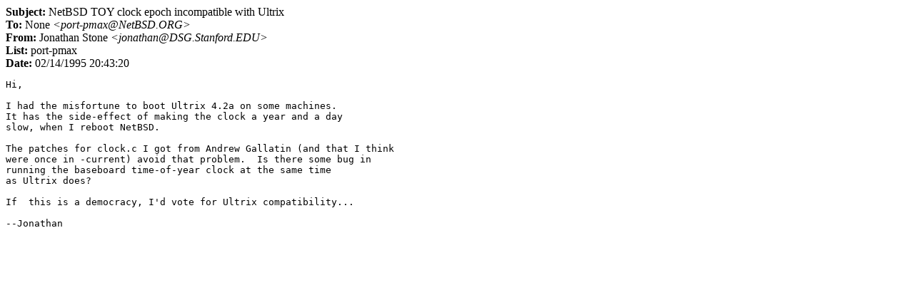

--- FILE ---
content_type: text/html
request_url: http://mail-index.netbsd.org/port-pmax/1995/02/14/0003.html
body_size: 861
content:
<HTML><HEAD><TITLE>port-pmax: NetBSD TOY clock epoch incompatible with Ultrix</TITLE></HEAD>
<BODY BGCOLOR="#FFFFFF" TEXT="#000000">
<B>Subject:</B> NetBSD TOY clock epoch incompatible with Ultrix<BR>
<B>To:</B> None <i>&lt;port-pmax&#64;NetBSD.ORG&gt;</i><BR>
<B>From:</B> Jonathan Stone <i>&lt;jonathan&#64;DSG.Stanford.EDU&gt;</i><BR>
<B>List:</B> port-pmax<BR>
<B>Date:</B> 02/14/1995 20:43:20
<PRE>Hi,

I had the misfortune to boot Ultrix 4.2a on some machines.
It has the side-effect of making the clock a year and a day
slow, when I reboot NetBSD.

The patches for clock.c I got from Andrew Gallatin (and that I think
were once in -current) avoid that problem.  Is there some bug in
running the baseboard time-of-year clock at the same time
as Ultrix does?

If  this is a democracy, I'd vote for Ultrix compatibility...

--Jonathan
</PRE>
</BODY></HTML>
